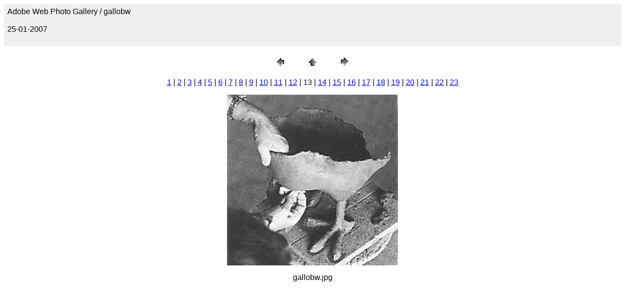

--- FILE ---
content_type: text/html
request_url: http://fabriziodepoli.it/dodi/pages/gallobw.htm
body_size: 2417
content:
<HTML>	<HEAD>		<TITLE>gallobw</TITLE>		<META name="generator" content="Adobe Photoshop(R) CS Web Photo Gallery">		<META http-equiv="Content-Type" content="text/html; charset=iso-8859-1">	</HEAD><BODY bgcolor=#FFFFFF text=#000000 link=#0000FF vlink=#800080 alink=#FF0000><TABLE border="0" cellpadding="5" cellspacing="2" width="100%" bgcolor=#F0F0F0><TR>	<TD><FONT size=3 face=Helvetica>Adobe Web Photo Gallery / gallobw													<BR>													<BR>25-01-2007													<BR>													<BR><A href="mailto:"></A> 													</FONT>	</TD></TR></TABLE><P><CENTER><TABLE border="0" cellpadding="0" cellspacing="2" width="200"><TR>	<TD width="80" align="center"><A href="gallo.htm"><IMG src="../images/previous.gif" height="30" width="30" border="0" alt="Previous"></A></TD>	<TD width="80" align="center"><A href="../index.htm#13"><IMG src="../images/home.gif" height="30" width="30" border="0" alt="Home"></A></TD>	<TD width="80" align="center"><A href="gallodefinito.htm"><IMG src="../images/next.gif" height="30" width="30" border="0" alt="Next"></A></TD></TR></TABLE></CENTER></P><DIV ALIGN=CENTER> <P><FONT FACE="Arial, Helvetica, Geneva, Swiss, SunSans-Regular" SIZE="3"><A HREF="agnellino.htm">1</A> |<A HREF="chiara.htm">2</A> |<A HREF="donnagalline.htm">3</A> |<A HREF="donnagatti.htm">4</A> |<A HREF="donnapensa.htm">5</A> |<A HREF="donnapettina.htm">6</A> |<A HREF="facciablu.htm">7</A> |<A HREF="fauno.htm">8</A> |<A HREF="fiabaoche.htm">9</A> |<A HREF="gallina.htm">10</A> |<A HREF="galline.htm">11</A> |<A HREF="gallo.htm">12</A> |	13 |<A HREF="gallodefinito.htm">14</A> |<A HREF="gatto.htm">15</A> |<A HREF="gianni.htm">16</A> |<A HREF="gloria.htm">17</A> |<A HREF="manilegate.htm">18</A> |<A HREF="nudigatti.htm">19</A> |<A HREF="nudigatti2.htm">20</A> |<A HREF="nudino.htm">21</A> |<A HREF="nudonastri.htm">22</A> |<A HREF="ragazzaleone.htm">23</A> </FONT></P></DIV><P><CENTER><A href="gallodefinito.htm"><IMG src="../images/gallobw.jpg" height="350" width="350" border=0 alt="gallobw"></A></CENTER></P><P><CENTER><FONT size=3 face=Helvetica>gallobw.jpg</FONT></CENTER></P><P><CENTER><FONT size=3 face=Helvetica></FONT></CENTER></P><P><CENTER><FONT size=3 face=Helvetica></FONT></CENTER></P><P><CENTER><FONT size=3 face=Helvetica></FONT></CENTER></P><P><CENTER><FONT size=3 face=Helvetica></FONT></CENTER></P></BODY></HTML>